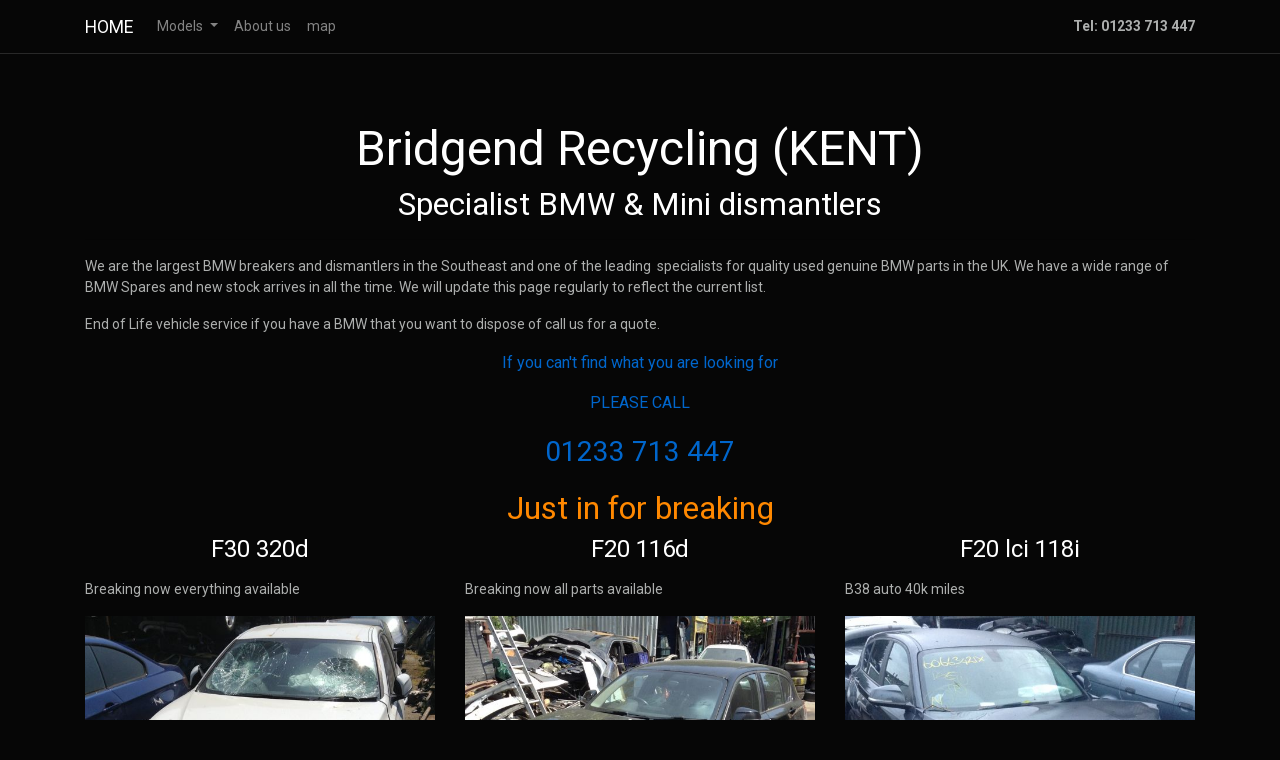

--- FILE ---
content_type: text/html; charset=UTF-8
request_url: https://bmw-spares.com/
body_size: 2506
content:
<!DOCTYPE html PUBLIC "-//W3C//DTD XHTML 1.0 Transitional//EN" "http://www.w3.org/TR/xhtml1/DTD/xhtml1-transitional.dtd">
<html xmlns="http://www.w3.org/1999/xhtml">
<head>
<meta http-equiv="Content-Type" content="text/html; charset=utf-8" />
<title>BMW Spares from Bridgend recycling</title>
    <meta name="viewport" content="width=device-width, initial-scale=1">
    <meta http-equiv="X-UA-Compatible" content="IE=edge">
    <link rel="stylesheet" href="./inc/bootstrap.css" media="screen">
    <link rel="stylesheet" href="./inc/custom.min.css">
<meta name="description" content="Bridgend Recycling the largest BMW breakers and dismantlers in the Southeast of England and one of the UK's leading independent specialists for quality used genuine BMW parts with clients worldwide. If you are looking for BMW Spares you are in the right place." />
<meta name="keywords" content="BMW Parts, BMW Breakers Yard, BMW spares, Car Recycling, Vehicle Recycling, BMW Breakers Ashford" />
</head>

<body>
<noscript>
BMW SPARES from Bridgend Recycling the largest BMW breakers and dismantlers in the Southeast of England and one of the UK's leading independent specialists for quality used genuine BMW parts with clients worldwide. engines diffs differentials gearboxes alloys bonnets wings audio body panels breaking systems cooling systems electrical exhaust systems glass interiors lights mirrors steering safety suspension tools E30 E36 E46 E90  E34 E39 E60 E63 E38 X3 X5 320i 320is 318i 318is 325i 325is 325ix M3 325i 328i 330i 335i 528i 530i 525i 528i 535i M5 735i 740i 840i 850i  BMW Parts</noscript>
    <div class="navbar navbar-expand-lg fixed-top navbar-dark bg-dark">
      <div class="container">
        <a href="index.php" class="navbar-brand">HOME</a>
        <button class="navbar-toggler" type="button" data-toggle="collapse" data-target="#navbarResponsive" aria-controls="navbarResponsive" aria-expanded="false" aria-label="Toggle navigation">
          <span class="navbar-toggler-icon"></span>
        </button>
        <div class="collapse navbar-collapse" id="navbarResponsive">
          <ul class="navbar-nav">
            <li class="nav-item dropdown">
              <a class="nav-link dropdown-toggle" data-toggle="dropdown" href="#" id="themes" aria-expanded="false">Models <span class="caret"></span></a>
              <div class="dropdown-menu" aria-labelledby="themes">
                <a class="dropdown-item" href="all.php">ALL Models</a>
                <div class="dropdown-divider"></div>
                
                
                                <a class="dropdown-item" href="series.php?id=4&m=1 Series">1 Series</a>
                                  <a class="dropdown-item" href="series.php?id=11&m=2 Series">2 Series</a>
                                  <a class="dropdown-item" href="series.php?id=1&m=3 Series">3 Series</a>
                                  <a class="dropdown-item" href="series.php?id=10&m=4 series">4 series</a>
                                  <a class="dropdown-item" href="series.php?id=2&m=5 Series">5 Series</a>
                                  <a class="dropdown-item" href="series.php?id=5&m=6 Series">6 Series</a>
                                  <a class="dropdown-item" href="series.php?id=3&m=7 series">7 series</a>
                                  <a class="dropdown-item" href="series.php?id=6&m=8 Series">8 Series</a>
                                  <a class="dropdown-item" href="series.php?id=9&m=MINI">MINI</a>
                                  <a class="dropdown-item" href="series.php?id=7&m=X Series">X Series</a>
                                  <a class="dropdown-item" href="series.php?id=8&m=Z series">Z series</a>
                                 
              </div>
            </li>
            <li class="nav-item">
              <a class="nav-link" href="about_us.php">About us</a>
            </li>
            <li class="nav-item">
              <a class="nav-link" href="map.php">map</a>
            </li>

          </ul>

 </div>
<strong>Tel: 01233 713 447</strong>
       
      </div>
    </div>


 <div class="container">
 
    <div class="row">
          <div class="col-lg-12">
    <h2 align="center">Bridgend Recycling (KENT)</h2>      
       <h4 align="center">Specialist BMW &amp; Mini dismantlers</h4>  
       
    <!-- <p class="lead text-danger" align="center">COVID-19 We are still open to the public - please wear your facemask.</p> -->
     
     
            <hr />
 <p class="lead"><div align="left">
<p>We are the largest BMW breakers and dismantlers in the Southeast and one of the leading &nbsp;specialists for quality used genuine BMW parts in the UK. We have a wide range of BMW Spares and new stock arrives in all the time. We will update this page regularly to reflect the current list. &nbsp;</p>
<p>End of Life vehicle service if you have a BMW that you want to dispose of call us for a quote.</p>
</div>
<div align="center">

<p><span style="font-size: medium;"><span style="color: #0066cc;">If you can't find what you are looking for</span></span></p>
<p><span style="font-size: medium;"><span style="color: #0066cc;">PLEASE CALL</span></span></p>
<p><span style="font-size: 28px;"><span style="color: #0066cc;">01233 713 447</span></span></p>


</div>
</p>     
            
          </div>
          </div> <!-- end row -->
   
   
   <div class="row">
          <div class="col-lg-12">
        
        <h4 align="center" class="text-warning">Just in for breaking</h4>  
          
          </div>
          </div>
   
   
          
 <div class="row">
                  
<div class="col-lg-4">
<h5 align="center">F30 320d</h5>
<p class="small"><p>Breaking now everything available&nbsp;</p></p>

       
                <img src="pics/image_49.jpeg" title="Front" class="img-fluid" /><br /><br />

                  <img src="pics/image_50.jpeg" title="Rear" class="img-fluid" /><br /><br />

                
       
       
       <hr /> 
            
            
    </div>


  <div class="col-lg-4">
<h5 align="center">F20 116d</h5>
<p class="small"><p>Breaking now all parts available</p></p>

       
                <img src="pics/image_47.jpeg" title="Front" class="img-fluid" /><br /><br />

                  <img src="pics/image_48.jpeg" title="Rear" class="img-fluid" /><br /><br />

                
       
       
       <hr /> 
            
            
    </div>


  <div class="col-lg-4">
<h5 align="center">F20 lci 118i</h5>
<p class="small"><p>B38 auto 40k miles </p></p>

       
                <img src="pics/image_39.jpeg" title="Front" class="img-fluid" /><br /><br />

                  <img src="pics/image_40.jpeg" title="Rear" class="img-fluid" /><br /><br />

                
       
       
       <hr /> 
            
            
    </div>


  <div class="col-lg-4">
<h5 align="center">F20 116d</h5>
<p class="small"><p>116d sport breaking now!</p></p>

       
                <img src="pics/image_35.jpeg" title="Front" class="img-fluid" /><br /><br />

                  <img src="pics/image_36.jpeg" title="Rear" class="img-fluid" /><br /><br />

                
       
       
       <hr /> 
            
            
    </div>


  <div class="col-lg-4">
<h5 align="center">F20 118d lci auto</h5>
<p class="small"><p>B47 40k miles</p></p>

       
                <img src="pics/image_37.jpeg" title="Front" class="img-fluid" /><br /><br />

                  <img src="pics/image_38.jpeg" title="Interior" class="img-fluid" /><br /><br />

                
       
       
       <hr /> 
            
            
    </div>


  <div class="col-lg-4">
<h5 align="center">F20 116d </h5>
<p class="small"><p>2012 all parts available nsf damage complete airbag kit</p></p>

       
                <img src="pics/image_32.jpeg" title="Front" class="img-fluid" /><br /><br />

                  <img src="pics/image_33.jpeg" title="Interior" class="img-fluid" /><br /><br />

                
       
       
       <hr /> 
            
            
    </div>


  <div class="col-lg-4">
<h5 align="center">F20 118i msport 2019</h5>
<p class="small"><p>2019 breaking now *NO AIRBAGS*all running gear available very low mileage </p><p><br></p></p>

       
                <img src="pics/image_22.jpeg" title="Front" class="img-fluid" /><br /><br />

                  <img src="pics/image_23.jpeg" title="Side" class="img-fluid" /><br /><br />

                
       
       
       <hr /> 
            
            
    </div>


  <div class="col-lg-4">
<h5 align="center">F30 316d auto</h5>
<p class="small"><p>Breaking now</p></p>

       
                <img src="pics/image_3.jpg" title="Front" class="img-fluid" /><br /><br />

                  <img src="pics/image_34.jpeg" title="Rear" class="img-fluid" /><br /><br />

                
       
       
       <hr /> 
            
            
    </div>


  <div class="col-lg-4">
<h5 align="center">F21 118i m sport</h5>
<p class="small"><p>Engine bay fire all other parts/panels available complete airbag kit</p></p>

       
                <img src="pics/image_31.jpeg" title="Rear" class="img-fluid" /><br /><br />

                  <img src="pics/image_2.jpg" title="Interior" class="img-fluid" /><br /><br />

                
       
       
       <hr /> 
            
            
    </div>


  

</div> <!-- end row -->



<div class="row">
          <div class="col-lg-12">
  <hr />       
 <div align="center">
<a href="terms.php">Privacy, Terms & Conditions</a>
  &nbsp; &nbsp;


 <a href="shipping.php"> Shipping charges</a>
   &nbsp; &nbsp;

 <a href="recycling.php">Recycling information</a>
 
 <br />
<br />

 &copy; Bridgend recycling (Kent) 2026 <br />
<br />
Website by <a href="https://www.mydb.co.uk" target="_blank">MYDB</a> </div>         
          
          </div>
          </div>

<script src="./inc/jquery.min.js"></script>
<script src="./inc/popper.min.js"></script>
<script src="./inc/bootstrap.min.js"></script>
<script src="./inc/custom.js"></script>

</body>
</html>

--- FILE ---
content_type: text/css
request_url: https://bmw-spares.com/inc/custom.min.css
body_size: 1245
content:
body{padding-top:120px}pre{background:#f7f7f9}@media (min-width: 768px){body>.navbar-transparent{box-shadow:none}body>.navbar-transparent .navbar-nav>.open>a{box-shadow:none}}#home,#help{font-size:0.9rem}#home .navbar,#help .navbar{background:#349aed;background:linear-gradient(145deg, #349aed 50%, #34d8ed 100%);transition:box-shadow 200ms ease-in}#home .navbar-transparent,#help .navbar-transparent{background:none !important;box-shadow:none}#home .navbar-brand .nav-link,#help .navbar-brand .nav-link{display:inline-block;margin-right:-30px}#home .navbar-brand img,#help .navbar-brand img{display:inline-block;margin:0 10px;width:30px}#home .nav-link,#help .nav-link{text-transform:uppercase;font-weight:500;color:#fff}#home{padding-top:0px}#home .btn{padding:0.6rem 0.55rem 0.5rem;box-shadow:none;font-size:0.7rem;font-weight:500}.bs-docs-section{margin-top:4em}.bs-docs-section .page-header h1{padding:2rem 0;font-size:3rem}.dropdown-menu.show[aria-labelledby="themes"]{display:flex;width:420px;flex-wrap:wrap}.dropdown-menu.show[aria-labelledby="themes"] .dropdown-item{width:33.333%}.dropdown-menu.show[aria-labelledby="themes"] .dropdown-item:first-child{width:100%}.bs-component{position:relative}.bs-component+.bs-component{margin-top:1rem}.bs-component .card{margin-bottom:1rem}.bs-component .modal{position:relative;top:auto;right:auto;left:auto;bottom:auto;z-index:1;display:block}.bs-component .modal-dialog{width:90%}.bs-component .popover{position:relative;display:inline-block;width:220px;margin:20px}.source-button{display:none;position:absolute;top:0;right:0;z-index:100;font-weight:bold}.source-button:hover{cursor:pointer}.bs-component:hover .source-button{display:block}#source-modal pre{max-height:calc(100vh - 11rem);background-color:rgba(0,0,0,0.7);color:rgba(255,255,255,0.7)}.nav-tabs{margin-bottom:15px}.progress{margin-bottom:10px}#footer{margin:5em 0}#footer li{float:left;margin-right:1.5em;margin-bottom:1.5em}#footer p{clear:left;margin-bottom:0}.splash{padding:12em 0 6em;background:#349aed;background:linear-gradient(145deg, #349aed 50%, #34d8ed 100%);color:#fff;text-align:center}.splash .logo{width:160px}.splash h1{font-size:3em;color:#fff}.splash #social{margin:2em 0 3em}.splash .alert{margin:2em 0;border:none}.splash .sponsor a{color:#fff}.section-tout{padding:6em 0 1em;border-bottom:1px solid rgba(0,0,0,0.05);background-color:#eaf1f1;text-align:center}.section-tout .icon{text-align:center;margin-bottom:1rem}.section-tout .fa{display:inline-block;padding:0.8em;font-size:2rem;background:#349aed;background:linear-gradient(145deg, #3b9cea 50%, #3db8eb 100%);border-radius:50%;color:rgba(0,0,0,0.5)}.section-tout p{margin-bottom:5em}.section-preview{padding:4em 0 4em}.section-preview .preview{margin-bottom:4em;background-color:#eaf1f1}.section-preview .preview img{max-width:100%}.section-preview .preview .image{position:relative}.section-preview .preview .image:before{box-shadow:inset 0 0 0 1px rgba(0,0,0,0.1);position:absolute;top:0;left:0;width:100%;height:100%;content:"";pointer-events:none}.section-preview .preview .options{padding:2em;border:1px solid rgba(0,0,0,0.05);border-top:none;text-align:center}.section-preview .preview .options p{margin-bottom:2em}.section-preview .dropdown-menu{text-align:left}.section-preview .lead{margin-bottom:2em}@media (max-width: 767px){.section-preview .image img{width:100%}}.sponsor img{max-width:100%}.sponsor #carbonads{max-width:240px;margin:0 auto}.sponsor .carbon-text{display:block;margin-top:1em;font-size:12px}.sponsor .carbon-poweredby{float:right;margin-top:1em;font-size:10px}@media (max-width: 767px){.splash{padding-top:8em}.splash .logo{width:100px}.splash h1{font-size:2em}#banner{margin-bottom:2em;text-align:center}}


--- FILE ---
content_type: application/javascript
request_url: https://bmw-spares.com/inc/custom.js
body_size: 653
content:
(function(){
  $(window).scroll(function () {
      var top = $(document).scrollTop();
      if(top > 50)
        $('#home > .navbar').removeClass('navbar-transparent');
      else
        $('#home > .navbar').addClass('navbar-transparent');
  });

  $("a[href='#']").click(function(e) {
    e.preventDefault();
  });

  $('.bs-component [data-toggle="popover"]').popover();
  $('.bs-component [data-toggle="tooltip"]').tooltip();
  $(".bs-component").each(function() {
    var $button = $("<button class='source-button btn btn-primary btn-xs' role='button' tabindex='0'>&lt; &gt;</button>");
    $(this).append($button);
  });

  $('body').on('click', '.source-button', function(e) {
    e.preventDefault();
    
    var html = $(this).parent().html();
    html = cleanSource(html);
    $("#source-modal pre").text(html);
    $("#source-modal").modal();
  });

  function cleanSource(html) {
    html = html.replace(/×/g, "&times;")
               .replace(/«/g, "&laquo;")
               .replace(/»/g, "&raquo;")
               .replace(/←/g, "&larr;")
               .replace(/→/g, "&rarr;");

    var lines = html.split(/\n/);

    lines.shift();
    lines.splice(-1, 1);

    var indentSize = lines[0].length - lines[0].trim().length,
        re = new RegExp(" {" + indentSize + "}");

    lines = lines.map(function(line){
      if (line.match(re)) {
        line = line.substring(indentSize);
      }

      return line;
    });

    lines = lines.join("\n");

    return lines;
  }

})();
